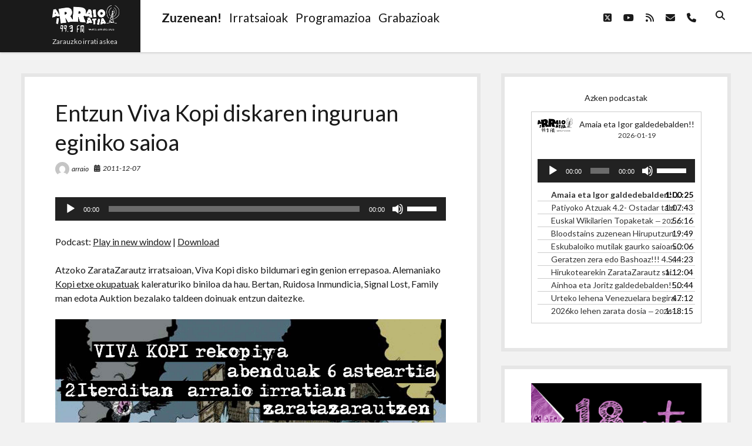

--- FILE ---
content_type: text/html; charset=UTF-8
request_url: http://www.arraio.eus/2011/12/entzun-viva-kopi-diskaren-inguruan-eginiko-saioa/
body_size: 13082
content:
<!DOCTYPE html>

<html lang="eu">

<head>
	<title>Entzun Viva Kopi diskaren inguruan eginiko saioa &#8211; Arraio Irratia 99.3 FM</title>
<script type="text/javascript">
/* <![CDATA[ */
window.koko_analytics = {"url":"http:\/\/www.arraio.eus\/koko-analytics-collect.php","site_url":"http:\/\/www.arraio.eus","post_id":3239,"use_cookie":1,"cookie_path":"\/"};
/* ]]> */
</script>
<meta name='robots' content='max-image-preview:large' />
	<style>img:is([sizes="auto" i], [sizes^="auto," i]) { contain-intrinsic-size: 3000px 1500px }</style>
	<meta charset="UTF-8" />
<meta name="viewport" content="width=device-width, initial-scale=1" />
<meta name="template" content="Shift 1.26" />
<link rel='dns-prefetch' href='//fonts.googleapis.com' />
		<!-- This site uses the Google Analytics by MonsterInsights plugin v9.5.3 - Using Analytics tracking - https://www.monsterinsights.com/ -->
		<!-- Note: MonsterInsights is not currently configured on this site. The site owner needs to authenticate with Google Analytics in the MonsterInsights settings panel. -->
					<!-- No tracking code set -->
				<!-- / Google Analytics by MonsterInsights -->
		<script type="text/javascript">
/* <![CDATA[ */
window._wpemojiSettings = {"baseUrl":"https:\/\/s.w.org\/images\/core\/emoji\/16.0.1\/72x72\/","ext":".png","svgUrl":"https:\/\/s.w.org\/images\/core\/emoji\/16.0.1\/svg\/","svgExt":".svg","source":{"concatemoji":"http:\/\/www.arraio.eus\/wp-includes\/js\/wp-emoji-release.min.js?ver=6.8.3"}};
/*! This file is auto-generated */
!function(s,n){var o,i,e;function c(e){try{var t={supportTests:e,timestamp:(new Date).valueOf()};sessionStorage.setItem(o,JSON.stringify(t))}catch(e){}}function p(e,t,n){e.clearRect(0,0,e.canvas.width,e.canvas.height),e.fillText(t,0,0);var t=new Uint32Array(e.getImageData(0,0,e.canvas.width,e.canvas.height).data),a=(e.clearRect(0,0,e.canvas.width,e.canvas.height),e.fillText(n,0,0),new Uint32Array(e.getImageData(0,0,e.canvas.width,e.canvas.height).data));return t.every(function(e,t){return e===a[t]})}function u(e,t){e.clearRect(0,0,e.canvas.width,e.canvas.height),e.fillText(t,0,0);for(var n=e.getImageData(16,16,1,1),a=0;a<n.data.length;a++)if(0!==n.data[a])return!1;return!0}function f(e,t,n,a){switch(t){case"flag":return n(e,"\ud83c\udff3\ufe0f\u200d\u26a7\ufe0f","\ud83c\udff3\ufe0f\u200b\u26a7\ufe0f")?!1:!n(e,"\ud83c\udde8\ud83c\uddf6","\ud83c\udde8\u200b\ud83c\uddf6")&&!n(e,"\ud83c\udff4\udb40\udc67\udb40\udc62\udb40\udc65\udb40\udc6e\udb40\udc67\udb40\udc7f","\ud83c\udff4\u200b\udb40\udc67\u200b\udb40\udc62\u200b\udb40\udc65\u200b\udb40\udc6e\u200b\udb40\udc67\u200b\udb40\udc7f");case"emoji":return!a(e,"\ud83e\udedf")}return!1}function g(e,t,n,a){var r="undefined"!=typeof WorkerGlobalScope&&self instanceof WorkerGlobalScope?new OffscreenCanvas(300,150):s.createElement("canvas"),o=r.getContext("2d",{willReadFrequently:!0}),i=(o.textBaseline="top",o.font="600 32px Arial",{});return e.forEach(function(e){i[e]=t(o,e,n,a)}),i}function t(e){var t=s.createElement("script");t.src=e,t.defer=!0,s.head.appendChild(t)}"undefined"!=typeof Promise&&(o="wpEmojiSettingsSupports",i=["flag","emoji"],n.supports={everything:!0,everythingExceptFlag:!0},e=new Promise(function(e){s.addEventListener("DOMContentLoaded",e,{once:!0})}),new Promise(function(t){var n=function(){try{var e=JSON.parse(sessionStorage.getItem(o));if("object"==typeof e&&"number"==typeof e.timestamp&&(new Date).valueOf()<e.timestamp+604800&&"object"==typeof e.supportTests)return e.supportTests}catch(e){}return null}();if(!n){if("undefined"!=typeof Worker&&"undefined"!=typeof OffscreenCanvas&&"undefined"!=typeof URL&&URL.createObjectURL&&"undefined"!=typeof Blob)try{var e="postMessage("+g.toString()+"("+[JSON.stringify(i),f.toString(),p.toString(),u.toString()].join(",")+"));",a=new Blob([e],{type:"text/javascript"}),r=new Worker(URL.createObjectURL(a),{name:"wpTestEmojiSupports"});return void(r.onmessage=function(e){c(n=e.data),r.terminate(),t(n)})}catch(e){}c(n=g(i,f,p,u))}t(n)}).then(function(e){for(var t in e)n.supports[t]=e[t],n.supports.everything=n.supports.everything&&n.supports[t],"flag"!==t&&(n.supports.everythingExceptFlag=n.supports.everythingExceptFlag&&n.supports[t]);n.supports.everythingExceptFlag=n.supports.everythingExceptFlag&&!n.supports.flag,n.DOMReady=!1,n.readyCallback=function(){n.DOMReady=!0}}).then(function(){return e}).then(function(){var e;n.supports.everything||(n.readyCallback(),(e=n.source||{}).concatemoji?t(e.concatemoji):e.wpemoji&&e.twemoji&&(t(e.twemoji),t(e.wpemoji)))}))}((window,document),window._wpemojiSettings);
/* ]]> */
</script>
<link rel='stylesheet' id='gstwitter-vendors-css-css' href='http://www.arraio.eus/wp-content/plugins/feeds-of-twitter/assets/css/gstw_vendors.min.css?ver=1.2.1' type='text/css' media='all' />
<link rel='stylesheet' id='gs_twitter_csutom_css-css' href='http://www.arraio.eus/wp-content/plugins/feeds-of-twitter/assets/css/gs-twitter-custom.css?ver=1.2.1' type='text/css' media='all' />
<style id='wp-emoji-styles-inline-css' type='text/css'>

	img.wp-smiley, img.emoji {
		display: inline !important;
		border: none !important;
		box-shadow: none !important;
		height: 1em !important;
		width: 1em !important;
		margin: 0 0.07em !important;
		vertical-align: -0.1em !important;
		background: none !important;
		padding: 0 !important;
	}
</style>
<link rel='stylesheet' id='wp-block-library-css' href='http://www.arraio.eus/wp-includes/css/dist/block-library/style.min.css?ver=6.8.3' type='text/css' media='all' />
<style id='classic-theme-styles-inline-css' type='text/css'>
/*! This file is auto-generated */
.wp-block-button__link{color:#fff;background-color:#32373c;border-radius:9999px;box-shadow:none;text-decoration:none;padding:calc(.667em + 2px) calc(1.333em + 2px);font-size:1.125em}.wp-block-file__button{background:#32373c;color:#fff;text-decoration:none}
</style>
<style id='powerpress-player-block-style-inline-css' type='text/css'>


</style>
<style id='global-styles-inline-css' type='text/css'>
:root{--wp--preset--aspect-ratio--square: 1;--wp--preset--aspect-ratio--4-3: 4/3;--wp--preset--aspect-ratio--3-4: 3/4;--wp--preset--aspect-ratio--3-2: 3/2;--wp--preset--aspect-ratio--2-3: 2/3;--wp--preset--aspect-ratio--16-9: 16/9;--wp--preset--aspect-ratio--9-16: 9/16;--wp--preset--color--black: #000000;--wp--preset--color--cyan-bluish-gray: #abb8c3;--wp--preset--color--white: #ffffff;--wp--preset--color--pale-pink: #f78da7;--wp--preset--color--vivid-red: #cf2e2e;--wp--preset--color--luminous-vivid-orange: #ff6900;--wp--preset--color--luminous-vivid-amber: #fcb900;--wp--preset--color--light-green-cyan: #7bdcb5;--wp--preset--color--vivid-green-cyan: #00d084;--wp--preset--color--pale-cyan-blue: #8ed1fc;--wp--preset--color--vivid-cyan-blue: #0693e3;--wp--preset--color--vivid-purple: #9b51e0;--wp--preset--gradient--vivid-cyan-blue-to-vivid-purple: linear-gradient(135deg,rgba(6,147,227,1) 0%,rgb(155,81,224) 100%);--wp--preset--gradient--light-green-cyan-to-vivid-green-cyan: linear-gradient(135deg,rgb(122,220,180) 0%,rgb(0,208,130) 100%);--wp--preset--gradient--luminous-vivid-amber-to-luminous-vivid-orange: linear-gradient(135deg,rgba(252,185,0,1) 0%,rgba(255,105,0,1) 100%);--wp--preset--gradient--luminous-vivid-orange-to-vivid-red: linear-gradient(135deg,rgba(255,105,0,1) 0%,rgb(207,46,46) 100%);--wp--preset--gradient--very-light-gray-to-cyan-bluish-gray: linear-gradient(135deg,rgb(238,238,238) 0%,rgb(169,184,195) 100%);--wp--preset--gradient--cool-to-warm-spectrum: linear-gradient(135deg,rgb(74,234,220) 0%,rgb(151,120,209) 20%,rgb(207,42,186) 40%,rgb(238,44,130) 60%,rgb(251,105,98) 80%,rgb(254,248,76) 100%);--wp--preset--gradient--blush-light-purple: linear-gradient(135deg,rgb(255,206,236) 0%,rgb(152,150,240) 100%);--wp--preset--gradient--blush-bordeaux: linear-gradient(135deg,rgb(254,205,165) 0%,rgb(254,45,45) 50%,rgb(107,0,62) 100%);--wp--preset--gradient--luminous-dusk: linear-gradient(135deg,rgb(255,203,112) 0%,rgb(199,81,192) 50%,rgb(65,88,208) 100%);--wp--preset--gradient--pale-ocean: linear-gradient(135deg,rgb(255,245,203) 0%,rgb(182,227,212) 50%,rgb(51,167,181) 100%);--wp--preset--gradient--electric-grass: linear-gradient(135deg,rgb(202,248,128) 0%,rgb(113,206,126) 100%);--wp--preset--gradient--midnight: linear-gradient(135deg,rgb(2,3,129) 0%,rgb(40,116,252) 100%);--wp--preset--font-size--small: 12px;--wp--preset--font-size--medium: 20px;--wp--preset--font-size--large: 28px;--wp--preset--font-size--x-large: 42px;--wp--preset--font-size--regular: 16px;--wp--preset--font-size--larger: 38px;--wp--preset--spacing--20: 0.44rem;--wp--preset--spacing--30: 0.67rem;--wp--preset--spacing--40: 1rem;--wp--preset--spacing--50: 1.5rem;--wp--preset--spacing--60: 2.25rem;--wp--preset--spacing--70: 3.38rem;--wp--preset--spacing--80: 5.06rem;--wp--preset--shadow--natural: 6px 6px 9px rgba(0, 0, 0, 0.2);--wp--preset--shadow--deep: 12px 12px 50px rgba(0, 0, 0, 0.4);--wp--preset--shadow--sharp: 6px 6px 0px rgba(0, 0, 0, 0.2);--wp--preset--shadow--outlined: 6px 6px 0px -3px rgba(255, 255, 255, 1), 6px 6px rgba(0, 0, 0, 1);--wp--preset--shadow--crisp: 6px 6px 0px rgba(0, 0, 0, 1);}:where(.is-layout-flex){gap: 0.5em;}:where(.is-layout-grid){gap: 0.5em;}body .is-layout-flex{display: flex;}.is-layout-flex{flex-wrap: wrap;align-items: center;}.is-layout-flex > :is(*, div){margin: 0;}body .is-layout-grid{display: grid;}.is-layout-grid > :is(*, div){margin: 0;}:where(.wp-block-columns.is-layout-flex){gap: 2em;}:where(.wp-block-columns.is-layout-grid){gap: 2em;}:where(.wp-block-post-template.is-layout-flex){gap: 1.25em;}:where(.wp-block-post-template.is-layout-grid){gap: 1.25em;}.has-black-color{color: var(--wp--preset--color--black) !important;}.has-cyan-bluish-gray-color{color: var(--wp--preset--color--cyan-bluish-gray) !important;}.has-white-color{color: var(--wp--preset--color--white) !important;}.has-pale-pink-color{color: var(--wp--preset--color--pale-pink) !important;}.has-vivid-red-color{color: var(--wp--preset--color--vivid-red) !important;}.has-luminous-vivid-orange-color{color: var(--wp--preset--color--luminous-vivid-orange) !important;}.has-luminous-vivid-amber-color{color: var(--wp--preset--color--luminous-vivid-amber) !important;}.has-light-green-cyan-color{color: var(--wp--preset--color--light-green-cyan) !important;}.has-vivid-green-cyan-color{color: var(--wp--preset--color--vivid-green-cyan) !important;}.has-pale-cyan-blue-color{color: var(--wp--preset--color--pale-cyan-blue) !important;}.has-vivid-cyan-blue-color{color: var(--wp--preset--color--vivid-cyan-blue) !important;}.has-vivid-purple-color{color: var(--wp--preset--color--vivid-purple) !important;}.has-black-background-color{background-color: var(--wp--preset--color--black) !important;}.has-cyan-bluish-gray-background-color{background-color: var(--wp--preset--color--cyan-bluish-gray) !important;}.has-white-background-color{background-color: var(--wp--preset--color--white) !important;}.has-pale-pink-background-color{background-color: var(--wp--preset--color--pale-pink) !important;}.has-vivid-red-background-color{background-color: var(--wp--preset--color--vivid-red) !important;}.has-luminous-vivid-orange-background-color{background-color: var(--wp--preset--color--luminous-vivid-orange) !important;}.has-luminous-vivid-amber-background-color{background-color: var(--wp--preset--color--luminous-vivid-amber) !important;}.has-light-green-cyan-background-color{background-color: var(--wp--preset--color--light-green-cyan) !important;}.has-vivid-green-cyan-background-color{background-color: var(--wp--preset--color--vivid-green-cyan) !important;}.has-pale-cyan-blue-background-color{background-color: var(--wp--preset--color--pale-cyan-blue) !important;}.has-vivid-cyan-blue-background-color{background-color: var(--wp--preset--color--vivid-cyan-blue) !important;}.has-vivid-purple-background-color{background-color: var(--wp--preset--color--vivid-purple) !important;}.has-black-border-color{border-color: var(--wp--preset--color--black) !important;}.has-cyan-bluish-gray-border-color{border-color: var(--wp--preset--color--cyan-bluish-gray) !important;}.has-white-border-color{border-color: var(--wp--preset--color--white) !important;}.has-pale-pink-border-color{border-color: var(--wp--preset--color--pale-pink) !important;}.has-vivid-red-border-color{border-color: var(--wp--preset--color--vivid-red) !important;}.has-luminous-vivid-orange-border-color{border-color: var(--wp--preset--color--luminous-vivid-orange) !important;}.has-luminous-vivid-amber-border-color{border-color: var(--wp--preset--color--luminous-vivid-amber) !important;}.has-light-green-cyan-border-color{border-color: var(--wp--preset--color--light-green-cyan) !important;}.has-vivid-green-cyan-border-color{border-color: var(--wp--preset--color--vivid-green-cyan) !important;}.has-pale-cyan-blue-border-color{border-color: var(--wp--preset--color--pale-cyan-blue) !important;}.has-vivid-cyan-blue-border-color{border-color: var(--wp--preset--color--vivid-cyan-blue) !important;}.has-vivid-purple-border-color{border-color: var(--wp--preset--color--vivid-purple) !important;}.has-vivid-cyan-blue-to-vivid-purple-gradient-background{background: var(--wp--preset--gradient--vivid-cyan-blue-to-vivid-purple) !important;}.has-light-green-cyan-to-vivid-green-cyan-gradient-background{background: var(--wp--preset--gradient--light-green-cyan-to-vivid-green-cyan) !important;}.has-luminous-vivid-amber-to-luminous-vivid-orange-gradient-background{background: var(--wp--preset--gradient--luminous-vivid-amber-to-luminous-vivid-orange) !important;}.has-luminous-vivid-orange-to-vivid-red-gradient-background{background: var(--wp--preset--gradient--luminous-vivid-orange-to-vivid-red) !important;}.has-very-light-gray-to-cyan-bluish-gray-gradient-background{background: var(--wp--preset--gradient--very-light-gray-to-cyan-bluish-gray) !important;}.has-cool-to-warm-spectrum-gradient-background{background: var(--wp--preset--gradient--cool-to-warm-spectrum) !important;}.has-blush-light-purple-gradient-background{background: var(--wp--preset--gradient--blush-light-purple) !important;}.has-blush-bordeaux-gradient-background{background: var(--wp--preset--gradient--blush-bordeaux) !important;}.has-luminous-dusk-gradient-background{background: var(--wp--preset--gradient--luminous-dusk) !important;}.has-pale-ocean-gradient-background{background: var(--wp--preset--gradient--pale-ocean) !important;}.has-electric-grass-gradient-background{background: var(--wp--preset--gradient--electric-grass) !important;}.has-midnight-gradient-background{background: var(--wp--preset--gradient--midnight) !important;}.has-small-font-size{font-size: var(--wp--preset--font-size--small) !important;}.has-medium-font-size{font-size: var(--wp--preset--font-size--medium) !important;}.has-large-font-size{font-size: var(--wp--preset--font-size--large) !important;}.has-x-large-font-size{font-size: var(--wp--preset--font-size--x-large) !important;}
:where(.wp-block-post-template.is-layout-flex){gap: 1.25em;}:where(.wp-block-post-template.is-layout-grid){gap: 1.25em;}
:where(.wp-block-columns.is-layout-flex){gap: 2em;}:where(.wp-block-columns.is-layout-grid){gap: 2em;}
:root :where(.wp-block-pullquote){font-size: 1.5em;line-height: 1.6;}
</style>
<link rel='stylesheet' id='ee-simple-file-list-css-css' href='http://www.arraio.eus/wp-content/plugins/simple-file-list/css/styles.css?ver=6.1.14' type='text/css' media='all' />
<link rel='stylesheet' id='ct-shift-google-fonts-css' href='//fonts.googleapis.com/css?family=Lato%3A400%2C400i%2C700%2C900&#038;subset=latin%2Clatin-ext&#038;display=swap&#038;ver=6.8.3' type='text/css' media='all' />
<link rel='stylesheet' id='ct-shift-font-awesome-css' href='http://www.arraio.eus/wp-content/themes/shift/assets/font-awesome/css/all.min.css?ver=6.8.3' type='text/css' media='all' />
<link rel='stylesheet' id='ct-shift-style-css' href='http://www.arraio.eus/wp-content/themes/shift/style.css?ver=6.8.3' type='text/css' media='all' />
<script type="text/javascript" src="http://www.arraio.eus/wp-includes/js/jquery/jquery.min.js?ver=3.7.1" id="jquery-core-js"></script>
<script type="text/javascript" src="http://www.arraio.eus/wp-includes/js/jquery/jquery-migrate.min.js?ver=3.4.1" id="jquery-migrate-js"></script>
<script type="text/javascript" src="http://www.arraio.eus/wp-content/plugins/simple-file-list/js/ee-head.js?ver=6.8.3" id="ee-simple-file-list-js-head-js"></script>
<link rel="https://api.w.org/" href="http://www.arraio.eus/wp-json/" /><link rel="alternate" title="JSON" type="application/json" href="http://www.arraio.eus/wp-json/wp/v2/posts/3239" /><link rel="EditURI" type="application/rsd+xml" title="RSD" href="http://www.arraio.eus/xmlrpc.php?rsd" />
<meta name="generator" content="WordPress 6.8.3" />
<link rel="canonical" href="http://www.arraio.eus/2011/12/entzun-viva-kopi-diskaren-inguruan-eginiko-saioa/" />
<link rel='shortlink' href='http://www.arraio.eus/?p=3239' />
<link rel="alternate" title="oEmbed (JSON)" type="application/json+oembed" href="http://www.arraio.eus/wp-json/oembed/1.0/embed?url=http%3A%2F%2Fwww.arraio.eus%2F2011%2F12%2Fentzun-viva-kopi-diskaren-inguruan-eginiko-saioa%2F" />
<link rel="alternate" title="oEmbed (XML)" type="text/xml+oembed" href="http://www.arraio.eus/wp-json/oembed/1.0/embed?url=http%3A%2F%2Fwww.arraio.eus%2F2011%2F12%2Fentzun-viva-kopi-diskaren-inguruan-eginiko-saioa%2F&#038;format=xml" />
<script type="text/javascript" src="http://www.arraio.eus/wp-content/plugins/ajax-comments/scriptaculous/prototype.js"></script>
<script type="text/javascript" src="http://www.arraio.eus/wp-content/plugins/ajax-comments/scriptaculous/scriptaculous.js"></script>
<script type="text/javascript" src="http://www.arraio.eus/wp-content/plugins/ajax-comments/ajax-comments.php?js"></script>
<script type="text/javascript"><!--

	            function addEvent(elm, evType, fn, useCapture)
	            // addEvent and removeEvent
	            // cross-browser event handling for IE5+,  NS6 and Mozilla
	            // By Scott Andrew
	            {
	              if (elm.addEventListener){
	                  elm.addEventListener(evType, fn, useCapture);
	                  return true;
	              } else if (elm.attachEvent){
	                  var r = elm.attachEvent("on"+evType, fn);
	                  return r;
	              } else {
	                  // alert("Handler could not be removed");
	              }
	            }
	            function externalLinks() {
	             if (!document.getElementsByTagName) return;
	             var anchors = document.getElementsByTagName("a");
				 var newwindows =0;
	             for (var i=0; i<anchors.length; i++) {
	               var anchor = anchors[i];
	               if (anchor.getAttribute("href") && anchor.getAttribute("rel") == "external") {
	                        anchor.setAttribute("target","_blank");
							newwindows++;
					}
	             }
	            }

	            addEvent(window, "load", externalLinks);

	            //-->
	            </script>
	                        <script type="text/javascript"><!--
                                function powerpress_pinw(pinw_url){window.open(pinw_url, 'PowerPressPlayer','toolbar=0,status=0,resizable=1,width=460,height=320');	return false;}
                //-->

                // tabnab protection
                window.addEventListener('load', function () {
                    // make all links have rel="noopener noreferrer"
                    document.querySelectorAll('a[target="_blank"]').forEach(link => {
                        link.setAttribute('rel', 'noopener noreferrer');
                    });
                });
            </script>
            
<link rel="stylesheet" href="http://www.arraio.eus/wp-content/plugins/vimeo-simplegallery/vimeo_simplegallery.css" type="text/css" media="screen" />
<script type="text/javascript"> 
jQuery(document).ready(function($) {
	totalwidth = ($(".vimeo_gallery").width());
	numberdivs = totalwidth/135;
	numberdivs = (numberdivs < 0 ? -1 : 1) * Math.floor(Math.abs(numberdivs))
	spacing = totalwidth - (135*numberdivs);
	$(".vimeo_gallery").css({ 'margin-left' : (spacing/2), 'margin-right' : (spacing/2) });
});
</script>

<!-- WP Youtube Player 1.7 by unijimpe -->
<link rel="icon" href="http://www.arraio.eus/Argazkiak/cropped-web-4-32x32.png" sizes="32x32" />
<link rel="icon" href="http://www.arraio.eus/Argazkiak/cropped-web-4-192x192.png" sizes="192x192" />
<link rel="apple-touch-icon" href="http://www.arraio.eus/Argazkiak/cropped-web-4-180x180.png" />
<meta name="msapplication-TileImage" content="http://www.arraio.eus/Argazkiak/cropped-web-4-270x270.png" />
</head>

<body id="shift" class="wp-singular post-template-default single single-post postid-3239 single-format-standard wp-custom-logo wp-theme-shift full-post">
<a class="skip-content" href="#main">Press &quot;Enter&quot; to skip to content</a>
<div id="overflow-container" class="overflow-container">
			<header class="site-header" id="site-header" role="banner">
		<div class="max-width">
			<div id="title-container" class="title-container has-tagline">
				<div id='site-title' class='site-title'><a href="http://www.arraio.eus/" class="custom-logo-link" rel="home"><img width="114" height="47" src="http://www.arraio.eus/Argazkiak/web-3.png" class="custom-logo" alt="Arraio Irratia 99.3 FM" decoding="async" /></a></div>				<p class="tagline">Zarauzko  irrati  askea</p>			</div>
			<button id="toggle-navigation" class="toggle-navigation" name="toggle-navigation" aria-expanded="false">
				<span class="screen-reader-text">open menu</span>
				<svg width="24px" height="18px" viewBox="0 0 24 18" version="1.1" xmlns="http://www.w3.org/2000/svg" xmlns:xlink="http://www.w3.org/1999/xlink">
				    <g stroke="none" stroke-width="1" fill="none" fill-rule="evenodd">
				        <g transform="translate(-148.000000, -36.000000)" fill="#6B6B6B">
				            <g transform="translate(123.000000, 25.000000)">
				                <g transform="translate(25.000000, 11.000000)">
				                    <rect x="0" y="16" width="24" height="2"></rect>
				                    <rect x="0" y="8" width="24" height="2"></rect>
				                    <rect x="0" y="0" width="24" height="2"></rect>
				                </g>
				            </g>
				        </g>
				    </g>
				</svg>			</button>
			<div id="menu-primary-container" class="menu-primary-container">
				<div class="menu-inner-container">
					<div id="menu-primary" class="menu-container menu-primary" role="navigation">
    <nav class="menu"><ul id="menu-primary-items" class="menu-primary-items"><li id="menu-item-13781" class="menu-item menu-item-type-custom menu-item-object-custom menu-item-13781"><a href="https://irratia.arraio.eus/irratia.ogg"><h2><strong>Zuzenean!</strong></h2></a></li>
<li id="menu-item-13813" class="menu-item menu-item-type-post_type menu-item-object-page menu-item-13813"><a href="http://www.arraio.eus/irratsaioak/"><h2>Irratsaioak</h2></a></li>
<li id="menu-item-13732" class="menu-item menu-item-type-post_type menu-item-object-page menu-item-13732"><a href="http://www.arraio.eus/programazioa/"><h2>Programazioa</h2></a></li>
<li id="menu-item-13883" class="menu-item menu-item-type-post_type menu-item-object-page menu-item-13883"><a href="http://www.arraio.eus/grabaketak-2/"><h2>Grabazioak</h2></a></li>
</ul></nav></div>
					<div class='search-form-container'>
	<button id="search-icon" class="search-icon">
		<i class="fas fa-search"></i>
	</button>
	<form role="search" method="get" class="search-form" action="http://www.arraio.eus/">
		<label class="screen-reader-text">Search</label>
		<input type="search" class="search-field" placeholder="Search..." value="" name="s"
		       title="Search for:" tabindex="-1"/>
	</form>
</div>					<ul class='social-media-icons'><li>					<a class="twitter" target="_blank"
					   href="http://www.twitter.com/arraioirratia">
						<i class="fab fa-square-x-twitter"
						   title="twitter"></i>
						<span class="screen-reader-text">twitter</span>
					</a>
					</li><li>					<a class="youtube" target="_blank"
					   href="https://www.youtube.com/channel/UCvaPYuJJWUMItOd3esibWDA">
						<i class="fab fa-youtube"
						   title="youtube"></i>
						<span class="screen-reader-text">youtube</span>
					</a>
					</li><li>					<a class="rss" target="_blank"
					   href="http://www.arraio.eus/feed/podcast/">
						<i class="fas fa-rss"
						   title="rss"></i>
						<span class="screen-reader-text">rss</span>
					</a>
					</li><li>					<a class="email" target="_blank"
					   href="mailto:inf&#111;&#64;&#97;rr&#97;i&#111;&#46;&#110;&#101;t">
						<i class="fas fa-envelope" title="email"></i>
						<span class="screen-reader-text">email</span>
					</a>
				</li><li>						<a class="phone" target="_blank"
								href="tel:943868183">
							<i class="fas fa-phone"></i>
							<span class="screen-reader-text">phone</span>
						</a>
					</li></ul>				</div>
			</div>
		</div>
	</header>
		<div class="max-width main-max-width">
				<section id="main" class="main" role="main">
			
    <div id="loop-container" class="loop-container">
        <div class="post-3239 post type-post status-publish format-standard hentry category-berriak category-irratsaioak category-zaratazarautz entry">
		<article>
		<div class='post-header'>
			<h1 class='post-title'>Entzun Viva Kopi diskaren inguruan eginiko saioa</h1>
			<div class="post-meta">
			<div class="author">
			<img alt='arraio' src='https://secure.gravatar.com/avatar/e2bf84738ab8b550bec1a4aab06088c1e1a1133ab4222bd5ef7bb3fc186a8a52?s=24&#038;d=mm&#038;r=g' srcset='https://secure.gravatar.com/avatar/e2bf84738ab8b550bec1a4aab06088c1e1a1133ab4222bd5ef7bb3fc186a8a52?s=48&#038;d=mm&#038;r=g 2x' class='avatar avatar-24 photo' height='24' width='24' decoding='async'/>			<a href="http://www.arraio.eus/author/admin/">arraio</a>
		</div>
				<div class="date">
			<i class="fas fa-calendar-alt" aria-hidden="true"></i>
			<a class='date' href="http://www.arraio.eus/2011/12/">2011-12-07</a>
		</div>
		</div>		</div>
				<div class="post-content">
						<div class="powerpress_player" id="powerpress_player_9550"><!--[if lt IE 9]><script>document.createElement('audio');</script><![endif]-->
<audio class="wp-audio-shortcode" id="audio-3239-1" preload="none" style="width: 100%;" controls="controls"><source type="audio/ogg" src="http://www.arraio.eus/deskargak/2011/Zaratazarautz/11-12-06.ogg?_=1" /><a href="http://www.arraio.eus/deskargak/2011/Zaratazarautz/11-12-06.ogg">http://www.arraio.eus/deskargak/2011/Zaratazarautz/11-12-06.ogg</a></audio></div><p class="powerpress_links powerpress_links_ogg" style="margin-bottom: 1px !important;">Podcast: <a href="http://www.arraio.eus/deskargak/2011/Zaratazarautz/11-12-06.ogg" class="powerpress_link_pinw" target="_blank" title="Play in new window" onclick="return powerpress_pinw('http://www.arraio.eus/?powerpress_pinw=3239-podcast');" rel="nofollow">Play in new window</a> | <a href="http://www.arraio.eus/deskargak/2011/Zaratazarautz/11-12-06.ogg" class="powerpress_link_d" title="Download" rel="nofollow" download="11-12-06.ogg">Download</a></p><p>Atzoko ZarataZarautz irratsaioan, Viva Kopi disko bildumari egin genion errepasoa. Alemaniako <a href="http://koepi137.net/">Kopi etxe okupatuak</a> kaleraturiko biniloa da hau. Bertan, Ruidosa Inmundicia, Signal Lost, Family man edota Auktion bezalako taldeen doinuak entzun daitezke.</p>
<p><a href="http://www.arraio.eus/Argazkiak/kopi-berezi_bajo.jpg"><img decoding="async" src="http://www.arraio.eus/Argazkiak/kopi-berezi_bajo.jpg" alt="" title="kopi-berezi_bajo" class="aligncenter size-full wp-image-3240" height=300 srcset="http://www.arraio.eus/Argazkiak/kopi-berezi_bajo.jpg 2362w, http://www.arraio.eus/Argazkiak/kopi-berezi_bajo-150x150.jpg 150w, http://www.arraio.eus/Argazkiak/kopi-berezi_bajo-300x300.jpg 300w, http://www.arraio.eus/Argazkiak/kopi-berezi_bajo-1024x1024.jpg 1024w" sizes="(max-width: 2362px) 100vw, 2362px" /></a></p>
<p>Saioa beti bezela podcastean duzue, Playlista berriz <a href="http://www.arraio.eus/deskargak/2011/Zaratazarautz/11-12-06.txt">HEMEN</a>.</p>
								</div>
		<div class="after-post-meta">
			<p class="post-categories"><span>Categories:</span><a href="http://www.arraio.eus/category/berriak/" title="View all posts in Berriak">Berriak</a> <a href="http://www.arraio.eus/category/irratsaioak/" title="View all posts in Irratsaioak">Irratsaioak</a> <a href="http://www.arraio.eus/category/irratsaioak/zaratazarautz/" title="View all posts in Zaratazarautz">Zaratazarautz</a></p>						<nav class="further-reading">
	<div class="previous">
		<span>Previous Post</span>
		<a href="http://www.arraio.eus/2011/12/gaur-ez-da-izerditan-blai-saiorik-izango-2/" rel="prev">Gaur ez da Izerditan Blai saiorik izango</a>	</div>
	<div class="next">
		<span>Next Post</span>
		<a href="http://www.arraio.eus/2011/12/ongi-etorri-berriro-ere-huntemann-jauna/" rel="next">ONGI ETORRI BERRIRO ERE, HUNTEMANN JAUNA!!!</a>	</div>
</nav>		</div>
	</article>
	
    <section id="comments" class="comments">
        <div class="comments-number">
            <h2>
                Be First to Comment            </h2>
        </div>
        <ol class="comment-list">
                    </ol>
                	<div id="respond" class="comment-respond">
		<h3 id="reply-title" class="comment-reply-title">Utzi erantzuna <small><a rel="nofollow" id="cancel-comment-reply-link" href="/2011/12/entzun-viva-kopi-diskaren-inguruan-eginiko-saioa/#respond" style="display:none;">Baztertu erantzuna</a></small></h3><form action="http://www.arraio.eus/wp-comments-post.php" method="post" id="commentform" class="comment-form"><p class="comment-notes"><span id="email-notes">Zure e-posta helbidea ez da argitaratuko.</span> <span class="required-field-message">Beharrezko eremuak <span class="required">*</span> markatuta daude</span></p><p class="comment-form-comment">
	            <label for="comment">Comment</label>
	            <textarea required id="comment" name="comment" cols="45" rows="8" aria-required="true"></textarea>
	        </p><p class="comment-form-author">
	            <label for="author">Name*</label>
	            <input id="author" name="author" type="text" placeholder="Jane Doe" value="" size="30" aria-required='true' />
	        </p>
<p class="comment-form-email">
	            <label for="email">Email*</label>
	            <input id="email" name="email" type="email" placeholder="name@email.com" value="" size="30" aria-required='true' />
	        </p>
<p class="comment-form-url">
	            <label for="url">Website</label>
	            <input id="url" name="url" type="url" placeholder="http://google.com" value="" size="30" />
	            </p>
<p class="comment-form-cookies-consent"><input id="wp-comment-cookies-consent" name="wp-comment-cookies-consent" type="checkbox" value="yes" /> <label for="wp-comment-cookies-consent">Gorde nire izena, emaila eta webgunea bilatzaile honetan komentatzen dudan hurrengorako.</label></p>
<p class="form-submit"><input name="submit" type="submit" id="submit" class="submit" value="Bidali iruzkina" /> <input type='hidden' name='comment_post_ID' value='3239' id='comment_post_ID' />
<input type='hidden' name='comment_parent' id='comment_parent' value='0' />
</p><p style="display: none;"><input type="hidden" id="akismet_comment_nonce" name="akismet_comment_nonce" value="26113ce96f" /></p><script type="text/javascript"><!--
$('commentform').onsubmit = ajax_comments_submit;
//--></script>
<p style="display: none !important;" class="akismet-fields-container" data-prefix="ak_"><label>&#916;<textarea name="ak_hp_textarea" cols="45" rows="8" maxlength="100"></textarea></label><input type="hidden" id="ak_js_1" name="ak_js" value="192"/><script>document.getElementById( "ak_js_1" ).setAttribute( "value", ( new Date() ).getTime() );</script></p></form>	</div><!-- #respond -->
	    </section>
    </div>    </div>

</section> <!-- .main -->
    <aside class="sidebar sidebar-primary" id="sidebar-primary" role="complementary">
        <h1 class="screen-reader-text">Sidebar</h1>
        <section id="custom_html-5" class="widget_text widget widget_custom_html"><div class="textwidget custom-html-widget"><center>Azken podcastak
<!--[if lt IE 9]><script>document.createElement('audio');</script><![endif]-->
<div class="wp-playlist wp-audio-playlist wp-playlist-light">
		<div class="wp-playlist-current-item"></div>
		<audio controls="controls" preload="none" width="640"></audio>
	<div class="wp-playlist-next"></div>
	<div class="wp-playlist-prev"></div>
	<noscript>
	<ol></ol>
	</noscript>
	<script type="application/json" class="wp-playlist-script">{"type":"audio","tracklist":true,"tracknumbers":false,"images":true,"artists":true,"date":true,"itunes_subtitle":false,"poster":{"src":"http:\/\/www.arraio.eus\/Argazkiak\/web.png","width":"144","height":"144"},"tracks":[{"src":"https:\/\/www.arraio.eus\/deskargak\/2026\/GaldeDebalde\/Galdedebalde211.ogg","type":"audio\/ogg","title":"Amaia eta Igor galdedebalden!!","caption":"Amaia eta Igor galdedebalden!!","description":"Amaia eta Igor galdedebalden!!","meta":{"artist":"Talent Name","album":"Podcast Title here","title":"Amaia eta Igor galdedebalden!!","genre":"Podcast","year":"2026","date":"2026-01-19","length_formatted":"1:00:25","link":"http:\/\/www.arraio.eus\/2026\/01\/amaia-eta-igor-galdedebalden\/"},"poster":{"src":"http:\/\/www.arraio.eus\/Argazkiak\/web.png","width":144,"height":144}},{"src":"https:\/\/www.arraio.eus\/deskargak\/2026\/Patiyoko_Atzuak\/4.2.OSTADAR.ogg","type":"audio\/ogg","title":"Patiyoko Atzuak 4.2- Ostadar taldeko Mimi, Urko eta Nahia:","caption":"Patiyoko Atzuak 4.2- Ostadar taldeko Mimi, Urko eta Nahia:","description":"Patiyoko Atzuak 4.2- Ostadar taldeko Mimi, Urko eta Nahia:","meta":{"artist":"Talent Name","album":"Podcast Title here","title":"Patiyoko Atzuak 4.2- Ostadar taldeko Mimi, Urko eta Nahia:","genre":"Podcast","year":"2026","date":"2026-01-19","length_formatted":"1:07:43","link":"http:\/\/www.arraio.eus\/2026\/01\/patiyoko-atzuak-4-2-ostadar-taldeko-mimi-urko-eta-nahia\/"},"poster":{"src":"http:\/\/www.arraio.eus\/Argazkiak\/web.png","width":144,"height":144}},{"src":"https:\/\/www.arraio.eus\/deskargak\/2026\/Ahuntzaren_Gauerdiko_Eztula\/2026-01-18_Wikipedia.ogg","type":"audio\/ogg","title":"Euskal Wikilarien Topaketak","caption":"Euskal Wikilarien Topaketak","description":"Euskal Wikilarien Topaketak","meta":{"artist":"Talent Name","album":"Podcast Title here","title":"Euskal Wikilarien Topaketak","genre":"Podcast","year":"2026","date":"2026-01-18","length_formatted":"56:16","link":"http:\/\/www.arraio.eus\/2026\/01\/euskal-wikilarien-topaketak\/"},"poster":{"src":"http:\/\/www.arraio.eus\/Argazkiak\/web.png","width":144,"height":144}},{"src":"https:\/\/www.arraio.eus\/deskargak\/2026\/Kontzertuak\/Bloodstains.ogg","type":"audio\/ogg","title":"Bloodstains zuzenean Hiruputzun","caption":"Bloodstains zuzenean Hiruputzun","description":"Bloodstains zuzenean Hiruputzun","meta":{"artist":"Talent Name","album":"Podcast Title here","title":"Bloodstains zuzenean Hiruputzun","genre":"Podcast","year":"2026","date":"2026-01-15","length_formatted":"19:49","link":"http:\/\/www.arraio.eus\/2026\/01\/bloodstains-zuzenean-hiruputzun\/"},"poster":{"src":"http:\/\/www.arraio.eus\/Argazkiak\/web.png","width":144,"height":144}},{"src":"https:\/\/www.arraio.eus\/deskargak\/2026\/Izerditan_Blai\/2026-01-14%20Eskubaloia%20Mutilak.ogg","type":"audio\/ogg","title":"Eskubaloiko mutilak gaurko saioan","caption":"Eskubaloiko mutilak gaurko saioan","description":"Eskubaloiko mutilak gaurko saioan","meta":{"artist":"Talent Name","album":"Podcast Title here","title":"Eskubaloiko mutilak gaurko saioan","genre":"Podcast","year":"2026","date":"2026-01-14","length_formatted":"50:06","link":"http:\/\/www.arraio.eus\/2026\/01\/eskubaloiko-mutilak-gaurko-saioan\/"},"poster":{"src":"http:\/\/www.arraio.eus\/Argazkiak\/web.png","width":144,"height":144}},{"src":"https:\/\/www.arraio.eus\/deskargak\/2026\/Gelditzen_Zera_Edo_Bashoaz\/guka_berezi.ogg","type":"audio\/ogg","title":"Geratzen zera edo Bashoaz!!! 4.Saioa!!","caption":"Geratzen zera edo Bashoaz!!! 4.Saioa!!","description":"Geratzen zera edo Bashoaz!!! 4.Saioa!!","meta":{"artist":"Talent Name","album":"Podcast Title here","title":"Geratzen zera edo Bashoaz!!! 4.Saioa!!","genre":"Podcast","year":"2026","date":"2026-01-14","length_formatted":"44:23","link":"http:\/\/www.arraio.eus\/2026\/01\/geratzen-zera-edo-bashoaz-4-saioa\/"},"poster":{"src":"http:\/\/www.arraio.eus\/Argazkiak\/web.png","width":144,"height":144}},{"src":"https:\/\/www.arraio.eus\/deskargak\/2026\/ZarataZarautz\/2026-01-13_Hirukotea.ogg","type":"audio\/ogg","title":"Hirukotearekin ZarataZarautz saioa","caption":"Hirukotearekin ZarataZarautz saioa","description":"Hirukotearekin ZarataZarautz saioa","meta":{"artist":"Talent Name","album":"Podcast Title here","title":"Hirukotearekin ZarataZarautz saioa","genre":"Podcast","year":"2026","date":"2026-01-14","length_formatted":"1:12:04","link":"http:\/\/www.arraio.eus\/2026\/01\/hirukotearekin-zaratazarautz-saioa-2\/"},"poster":{"src":"http:\/\/www.arraio.eus\/Argazkiak\/web.png","width":144,"height":144}},{"src":"https:\/\/www.arraio.eus\/deskargak\/2026\/GaldeDebalde\/Galdedebalde210.ogg","type":"audio\/ogg","title":"Ainhoa eta Joritz galdedebalden!!","caption":"Ainhoa eta Joritz galdedebalden!!","description":"Ainhoa eta Joritz galdedebalden!!","meta":{"artist":"Talent Name","album":"Podcast Title here","title":"Ainhoa eta Joritz galdedebalden!!","genre":"Podcast","year":"2026","date":"2026-01-12","length_formatted":"50:44","link":"http:\/\/www.arraio.eus\/2026\/01\/ainhoa-eta-joritz-galdedebalden\/"},"poster":{"src":"http:\/\/www.arraio.eus\/Argazkiak\/web.png","width":144,"height":144}},{"src":"https:\/\/www.arraio.eus\/deskargak\/2026\/Ahuntzaren_Gauerdiko_Eztula\/2026-01-11_Venezuela.ogg","type":"audio\/ogg","title":"Urteko lehena Venezuelara begira","caption":"Urteko lehena Venezuelara begira","description":"Urteko lehena Venezuelara begira","meta":{"artist":"Talent Name","album":"Podcast Title here","title":"Urteko lehena Venezuelara begira","genre":"Podcast","year":"2026","date":"2026-01-11","length_formatted":"47:12","link":"http:\/\/www.arraio.eus\/2026\/01\/urteko-lehena-venezuelara-begira\/"},"poster":{"src":"http:\/\/www.arraio.eus\/Argazkiak\/web.png","width":144,"height":144}},{"src":"https:\/\/www.arraio.eus\/deskargak\/2026\/ZarataZarautz\/2026-01-06_Bikotea.ogg","type":"audio\/ogg","title":"2026ko lehen zarata dosia","caption":"2026ko lehen zarata dosia","description":"2026ko lehen zarata dosia","meta":{"artist":"Talent Name","album":"Podcast Title here","title":"2026ko lehen zarata dosia","genre":"Podcast","year":"2026","date":"2026-01-07","length_formatted":"1:18:15","link":"http:\/\/www.arraio.eus\/2026\/01\/2026ko-lehen-zarata-dosia\/"},"poster":{"src":"http:\/\/www.arraio.eus\/Argazkiak\/web.png","width":144,"height":144}}]}</script>
</div>
	
	</center></div></section><section id="block-3" class="widget widget_block widget_media_image">
<figure class="wp-block-image size-full"><a href="https://www.arraio.eus/2024/04/arraio-irratiak-18-urte/"><img loading="lazy" decoding="async" width="620" height="876" src="https://www.arraio.eus/Argazkiak/18urte-orokorra72-1.png" alt="" class="wp-image-18859" srcset="http://www.arraio.eus/Argazkiak/18urte-orokorra72-1.png 620w, http://www.arraio.eus/Argazkiak/18urte-orokorra72-1-212x300.png 212w" sizes="auto, (max-width: 620px) 100vw, 620px" /></a></figure>
</section><section id="media_audio-5" class="widget widget_media_audio"><h2 class="widget-title">Zuzenean!</h2><audio class="wp-audio-shortcode" id="audio-3239-2" preload="none" style="width: 100%;" controls="controls"><source type="audio/ogg" src="http://irratia.arraio.eus:9001/irratia.ogg?_=2" /><source type="audio/ogg" src="http://irratia.arraio.eus:9001/irratia.ogg?_=2" /><a href="http://irratia.arraio.eus:9001/irratia.ogg">http://irratia.arraio.eus:9001/irratia.ogg</a></audio></section><section id="custom_html-3" class="widget_text widget widget_custom_html"><div class="textwidget custom-html-widget"><center>
<a href="http://www.arraio.eus/wp-admin">Saioa hasi</a>
</center></div></section>    </aside>
</div><!-- .max-width -->
<footer id="site-footer" class="site-footer" role="contentinfo">
        <div class="max-width">
        <div class="design-credit">
            <span>
                <a href="https://www.competethemes.com/shift/" rel="nofollow">Shift WordPress Theme</a> by Compete Themes.            </span>
        </div>
    </div>
</footer>
</div><!-- .overflow-container -->

<button id="scroll-to-top" class="scroll-to-top"><span class="screen-reader-text">Scroll to the top</span><i class="fas fa-arrow-up"></i></button>
<script type="text/html" id="tmpl-wp-playlist-current-item">
	<# if ( data.poster ) { #>
			<img src="{{ data.poster.src }}" />
	<# } #>
	<div class="wp-playlist-caption">
		<# if ( data.meta.program_title ) { #>
			<span class="wp-playlist-item-meta wp-playlist-item-title">{{ data.meta.program_title }}</span>
		<# } #>
		<# if ( data.meta.link ) { #>
		<span class="wp-playlist-item-meta wp-playlist-item-title"><a href="{{ data.meta.link }}" rel="nofollow">{{ data.title }}</a></span>
		<# } else if ( data.title ) { #>
		<span class="wp-playlist-item-meta wp-playlist-item-title">{{ data.title }}</span>
		<# } #>
		<# if ( data.meta.date ) { #><span class="wp-playlist-item-meta wp-playlist-item-artist">{{ data.meta.date }}</span><# } #>
		<# if ( data.meta.itunes_subtitle ) { #><span class="wp-playlist-item-meta wp-playlist-item-album">{{ data.meta.itunes_subtitle }}</span><# } #>
	</div>
</script>
<script type="text/html" id="tmpl-wp-playlist-item">
	<div class="wp-playlist-item">
		<a class="wp-playlist-caption" href="{{ data.src }}">
				<!-- <span class="wp-playlist-item-title">&#8220;{{{ data.title }}}&#8221;</span> -->
				<# if ( data.title ) { #>
				<span class="wp-playlist-item-title">{{ data.title }}</span>
				<# } #>
				<# if ( data.meta.date ) { #>
				<span class="wp-playlist-item-artist"> &mdash; {{ data.meta.date }}</span>
				<# } #>
		</a>
		<# if ( data.meta.length_formatted ) { #>
		<div class="wp-playlist-item-length">{{ data.meta.length_formatted }}</div>
		<# } #>
	</div>
</script>
<script type="speculationrules">
{"prefetch":[{"source":"document","where":{"and":[{"href_matches":"\/*"},{"not":{"href_matches":["\/wp-*.php","\/wp-admin\/*","\/Argazkiak\/*","\/wp-content\/*","\/wp-content\/plugins\/*","\/wp-content\/themes\/shift\/*","\/*\\?(.+)"]}},{"not":{"selector_matches":"a[rel~=\"nofollow\"]"}},{"not":{"selector_matches":".no-prefetch, .no-prefetch a"}}]},"eagerness":"conservative"}]}
</script>
<link rel='stylesheet' id='mediaelement-css' href='http://www.arraio.eus/wp-includes/js/mediaelement/mediaelementplayer-legacy.min.css?ver=4.2.17' type='text/css' media='all' />
<link rel='stylesheet' id='wp-mediaelement-css' href='http://www.arraio.eus/wp-includes/js/mediaelement/wp-mediaelement.min.css?ver=6.8.3' type='text/css' media='all' />
<script type="text/javascript" src="http://www.arraio.eus/wp-includes/js/jquery/ui/core.min.js?ver=1.13.3" id="jquery-ui-core-js"></script>
<script type="text/javascript" defer src="http://www.arraio.eus/wp-content/plugins/koko-analytics/assets/dist/js/script.js?ver=1.7.4" id="koko-analytics-js"></script>
<script type="text/javascript" id="ee-simple-file-list-js-foot-js-extra">
/* <![CDATA[ */
var eesfl_vars = {"ajaxurl":"http:\/\/www.arraio.eus\/wp-admin\/admin-ajax.php","eeEditText":"Edit","eeConfirmDeleteText":"Are you sure you want to delete this?","eeCancelText":"Cancel","eeCopyLinkText":"The Link Has Been Copied","eeUploadLimitText":"Upload Limit","eeFileTooLargeText":"This file is too large","eeFileNotAllowedText":"This file type is not allowed","eeUploadErrorText":"Upload Failed","eeFilesSelected":"Files Selected","eeShowText":"Show","eeHideText":"Hide"};
/* ]]> */
</script>
<script type="text/javascript" src="http://www.arraio.eus/wp-content/plugins/simple-file-list/js/ee-footer.js?ver=6.1.14" id="ee-simple-file-list-js-foot-js"></script>
<script type="text/javascript" id="ct-shift-js-js-extra">
/* <![CDATA[ */
var ct_shift_objectL10n = {"openMenu":"open menu","closeMenu":"close menu","openChildMenu":"open dropdown menu","closeChildMenu":"close dropdown menu"};
/* ]]> */
</script>
<script type="text/javascript" src="http://www.arraio.eus/wp-content/themes/shift/js/build/production.min.js?ver=6.8.3" id="ct-shift-js-js"></script>
<script type="text/javascript" src="http://www.arraio.eus/wp-includes/js/comment-reply.min.js?ver=6.8.3" id="comment-reply-js" async="async" data-wp-strategy="async"></script>
<script type="text/javascript" src="http://www.arraio.eus/wp-content/plugins/powerpress/player.min.js?ver=6.8.3" id="powerpress-player-js"></script>
<script type="text/javascript" id="mediaelement-core-js-before">
/* <![CDATA[ */
var mejsL10n = {"language":"eu","strings":{"mejs.download-file":"Deskargatu fitxategia","mejs.install-flash":"Flash player aktibaturik edo instalaturik ez duen nabigatzaile bat erabiltzen ari zara. Mesedez aktibatu zure Flash player plugina edo deskargatu azken bertsioa https:\/\/get.adobe.com\/flashplayer\/ helbidean","mejs.fullscreen":"Pantaila osoa","mejs.play":"Erreproduzitu","mejs.pause":"Pausarazi","mejs.time-slider":"Denbora graduatzailea","mejs.time-help-text":"Erabili ezker\/eskuin gezi-teklak segundo bat aurreratzeko eta gora\/behera geziak hamar segundo aurreratzeko.","mejs.live-broadcast":"Zuzeneko emanaldia","mejs.volume-help-text":"Erabili gora\/behera gezi-teklak bolumena igotzeko edo jaisteko.","mejs.unmute":"Gaitu soinua","mejs.mute":"Mututu","mejs.volume-slider":"Bolumen graduatzailea","mejs.video-player":"Bideo erreproduzigailua","mejs.audio-player":"Soinu erreproduzigailua","mejs.captions-subtitles":"Epigrafeak\/Azpidatziak","mejs.captions-chapters":"Kapituluak","mejs.none":"Bat ere ez","mejs.afrikaans":"Afrikaansa","mejs.albanian":"Albaniera","mejs.arabic":"Arabiera","mejs.belarusian":"Bielorrusiera","mejs.bulgarian":"Bulgariera","mejs.catalan":"Katalana","mejs.chinese":"Txinera","mejs.chinese-simplified":"Txinera (sinplifikatua)","mejs.chinese-traditional":"Txinera (tradizionala)","mejs.croatian":"Kroaziera","mejs.czech":"Txekiera","mejs.danish":"Daniera","mejs.dutch":"Nederlandera","mejs.english":"Ingelesa","mejs.estonian":"Estoniera","mejs.filipino":"Filipinera","mejs.finnish":"Finlandiera","mejs.french":"Frantsesa","mejs.galician":"Galiziera","mejs.german":"Alemana","mejs.greek":"Greziera","mejs.haitian-creole":"Haitiko kreolera","mejs.hebrew":"Hebreera","mejs.hindi":"Hindia","mejs.hungarian":"Hungariera","mejs.icelandic":"Islandiera","mejs.indonesian":"Indonesiera","mejs.irish":"Irlandera","mejs.italian":"Italiera","mejs.japanese":"Japoniera","mejs.korean":"Koreera","mejs.latvian":"Letoniera","mejs.lithuanian":"Lituaniera","mejs.macedonian":"Mazedoniera","mejs.malay":"Malaysiera","mejs.maltese":"Maltera","mejs.norwegian":"Norvegiera","mejs.persian":"Persiera","mejs.polish":"Poloniera","mejs.portuguese":"Portugesa","mejs.romanian":"Errumaniera","mejs.russian":"Errusiera","mejs.serbian":"Serbiera","mejs.slovak":"Eslovakiera","mejs.slovenian":"Esloveniera","mejs.spanish":"Gaztelania","mejs.swahili":"Swahilia","mejs.swedish":"Suediera","mejs.tagalog":"Tagaloa","mejs.thai":"Thaiera","mejs.turkish":"Turkiera","mejs.ukrainian":"Ukrainera","mejs.vietnamese":"Vietnamera","mejs.welsh":"Galesa","mejs.yiddish":"Yiddisha"}};
/* ]]> */
</script>
<script type="text/javascript" src="http://www.arraio.eus/wp-includes/js/mediaelement/mediaelement-and-player.min.js?ver=4.2.17" id="mediaelement-core-js"></script>
<script type="text/javascript" src="http://www.arraio.eus/wp-includes/js/mediaelement/mediaelement-migrate.min.js?ver=6.8.3" id="mediaelement-migrate-js"></script>
<script type="text/javascript" id="mediaelement-js-extra">
/* <![CDATA[ */
var _wpmejsSettings = {"pluginPath":"\/wp-includes\/js\/mediaelement\/","classPrefix":"mejs-","stretching":"responsive","audioShortcodeLibrary":"mediaelement","videoShortcodeLibrary":"mediaelement"};
/* ]]> */
</script>
<script type="text/javascript" src="http://www.arraio.eus/wp-includes/js/mediaelement/wp-mediaelement.min.js?ver=6.8.3" id="wp-mediaelement-js"></script>
<script defer type="text/javascript" src="http://www.arraio.eus/wp-content/plugins/akismet/_inc/akismet-frontend.js?ver=1762978711" id="akismet-frontend-js"></script>
<script type="text/javascript" src="http://www.arraio.eus/wp-includes/js/underscore.min.js?ver=1.13.7" id="underscore-js"></script>
<script type="text/javascript" id="wp-util-js-extra">
/* <![CDATA[ */
var _wpUtilSettings = {"ajax":{"url":"\/wp-admin\/admin-ajax.php"}};
/* ]]> */
</script>
<script type="text/javascript" src="http://www.arraio.eus/wp-includes/js/wp-util.min.js?ver=6.8.3" id="wp-util-js"></script>
<script type="text/javascript" src="http://www.arraio.eus/wp-includes/js/backbone.min.js?ver=1.6.0" id="backbone-js"></script>
<script type="text/javascript" src="http://www.arraio.eus/wp-includes/js/mediaelement/wp-playlist.min.js?ver=6.8.3" id="wp-playlist-js"></script>

</body>
</html>